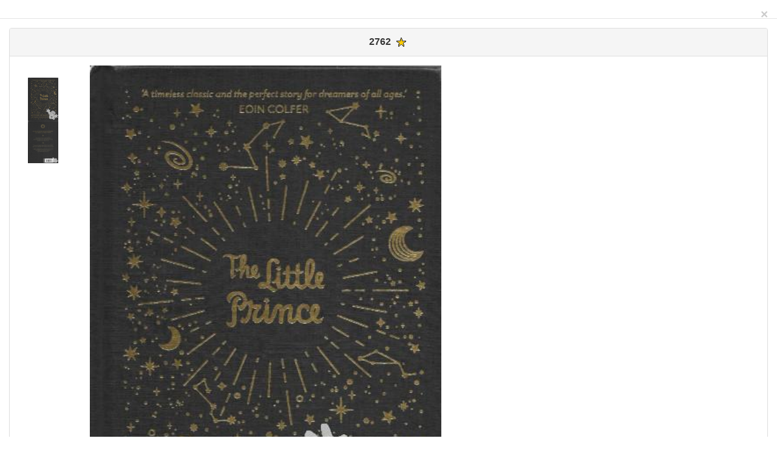

--- FILE ---
content_type: text/html
request_url: http://fragomeni.it/collezione/book.php?lang=en&id=2762
body_size: 20078
content:
<!DOCTYPE html PUBLIC "-//W3C//DTD XHTML 1.0 Transitional//EN" "http://www.w3.org/TR/xhtml1/DTD/xhtml1-transitional.dtd">
<html xmlns="http://www.w3.org/1999/xhtml">
<head>
    <title></title>
    <meta charset="utf-8" />
    <meta http-equiv="X-UA-Compatible" content="IE=edge" />
    <meta name="viewport" content="width=device-width, initial-scale=1" />
	<meta http-equiv="content-type" content="text/html; charset=utf-8" />
	<META HTTP-EQUIV="Expires" CONTENT="Tue, 04 Dec 1993 21:29:02 GMT">
	<META HTTP-EQUIV="keywords" CONTENT="Piccolo Principe,Little Prince,Petite Prince,Principito">
	<META http-equiv='imagetoolbar' content='no'>
<style type="text/css">
<!--
body {
	margin-left: 0px;
	margin-top: 0px;
	margin-right: 0px;
}
TD {
	align: left;
	text-align: left;
}
-->
</style>
<script type="text/javascript">
function changeImage(img_src) {
//change image code
document.getElementById("image").src = img_src;
}
</script>
	 <script src="js/jquery-1.11.2.min.js" type="text/javascript"></script>
    <script src="js/bootstrap.js" type="text/javascript"></script>
	<link href="css/bootstrap.min.css" rel="stylesheet">
	<link rel="stylesheet" href="css/stylesheet.css" type="text/css" charset="utf-8" />
  <META HTTP-EQUIV="description" CONTENT="My Collection about The Little Prince">
  <TITLE>My Collection about The Little Prince</TITLE>
</HEAD>
<body>
<basefont face="arial, verdana, courier" size="4" color="green">
<form id="form1" runat="server">
  <div class="modal-header">
       <button type="button" class="close" data-dismiss="modal" aria-label="Close"><span aria-hidden="true">&times;</span></button>
  </div>
  <div class="modal-body"
	<div class="container">
		<div class="row">
	       <div class="col-md-12">
                <div class="panel panel-default">
                    <div class="panel-heading" style="text-align: center;">
                      <h3 class="panel-title"><b>2762</b>
<img src="/collezione/yellowstar.gif" title="1 - A10-P1">					</h3>
                    </div>
                    <div class="panel-body">
                    	<div class="col-md-1">
							<br><img src="/collezione/BIG_imageb.php?bookid=2762" width="50" onmouseover="changeImage(this.src)">
<br><img src="/collezione/pages.php?bookid=2762&page=1" width="50" onmouseover='changeImage(this.src)' id="thumb1">&nbsp;						</div>
						<div class="col-md-5" style="width: 50%;">
							<img width="400" src="/collezione/BIG_imageb.php?bookid=2762" id="image" name="image" title="2762,The Little Prince-Inglese / English-England-Farshore-2023-isbn:9780008623487 - The Little Prince - Farshore" align="top" border="0"  style="margin-bottom: 20px; width: 100%;">
						</div>
						<div class="col-md-6">
							<table class="table table-hover table-responsive">
								<tr>
									<td></td>
									<td height="120" valign="top" align="center">
										<img src="[data-uri]
AwMEBQgFBQQEBQoHBwYIDAoMDAsKCwsNDhIQDQ4RDgsLEBYQERMUFRUVDA8XGBYUGBIUFRT/2wBD
AQMEBAUEBQkFBQkUDQsNFBQUFBQUFBQUFBQUFBQUFBQUFBQUFBQUFBQUFBQUFBQUFBQUFBQUFBQU
FBQUFBQUFBT/wgARCABkAMgDAREAAhEBAxEB/8QAHAAAAwADAQEBAAAAAAAAAAAAAAYHBAUIAgMB
/8QAHAEAAQUBAQEAAAAAAAAAAAAAAAMEBQYHAgEI/9oADAMBAAIQAxAAAAHTtdbuK1Hf1K4sOE+f
pprPHqIAAAF3h3SnX9kn6dkdO4KqTmLc2TrMAAAB3aK1uDsM3jtJwfHFrWzqdTEP5hdK0yUtcl8+
oalan71HnyaaoL1EADoKEdp9c26cp2d57r9cnsN5esLEAByaK12Dn1KJ0tb5lbwtndAXqkRk2/PM
202YVqFmsSC0vRJy9zXz6jqVidvkefJpoivEugoR2n1zbpynZ3nuv1yew3l6wsW1spX4KfV4jSln
mXu62d0NaqxiVawaZa6n0A8qcgbdLqtws3hwelricxc1s/pStVnD5HD78kkJtU5Ts7z3X7zMYek9
SK7D6Wr8zF2WzyjLVSNyjaCTLXSLcAek+uxavJZwAAAbNP32i9wPHG56Y5PqQHKTXYp0nZ3juv8A
XTvFtDxI+Dph7jQ81inmpU5AAAwQ5FivoL88dAAAAAAAAAAAAAAAAAAAAAAfvrUD88dAAAAAAAAA
AAAAAAAAAAAAAfvrW3rUD7+LAAAAAAAAASpO4LvMnvPY+tq0wAAAAAAAAD4eopVpzD6deAAbZP27
Q7pmbrSNG6TvizWhWiMziuczMdlnKdnee6/1U+xPYcdfDxWNpXhR4mqo8z2ZzVdXF+QAPnz7OnyP
lTnaJ9XaHdWqJdTVC4wpDQaApW26VzeJTkRTI9ZPrm3TlOzvPdfrk9hsJmGvQMK7qkcujp2CCo6J
ndNdzNZlKZuv6Bfj0n1sk+rlFuLdEuZ+hbIKhorj3Bu8rmsYnIREeJAdBQjtPrm3TlOzvPdfrk9h
vL1hYgN7VToKFd0+PXRU7DB0dD2PTLazeZSmXg+yKvIqyNngSGjMPUa/yeaR+dgJ+9RAAA6ChHaf
XNunKdnee6/XJ7DeXrCxAAAc2ivQUK6pjBdETsMGQ0TO7i1obIvFo6XcZTNputSWTQAAAAAtcS5V
4LWUbiwt/UJSpnIufJtoAAAAA/slek4F6BOE7D//xAArEAABBAEDAwMEAgMAAAAAAAAFAAIEBgMB
BxcTFDYQFjESFTI1IEARISP/2gAIAQEAAQUCG2GUFyhrIDLr7dERinjy7TdMKhl1XrqvXVeuq9dV
62wwslaXrTTBY+o5U3/tZdyY+KME6r11XrqvXVeuq9BKoVOJg0DTWGrg8gg1ZJm1FpMMTBh20cTj
T6LrmwjLWVruUNeBxb0OUkcaRylEQv8ADaj43A8nVI8p3P8A0PqEqRE7riCV+mtNbgzZ6EVckfeF
oQ8WpEnDBwWDcfBqx35DiksTnj3EcexEKG9+EXaSteyBr0OK+hyjDjKOU0iD9NqPjcDydUjync/9
CgtWIHdcVfA1BhncKZM0E1glYHhaFAGLNnxRMJzczBgRMvMMZm/k78vQaXmCM2C4C7BjJUHJ0hdn
KV3IFvg8ovnQ5QxxdUityq5l3A8nVI8puwWSeG4q2CqbDO4cuXoKrJOwPC0IeMWXLjjYje5caMih
qaZy+jfyg1sRkhe2Qy9shl7ZDL2yGUIZBG6yx8Kfr7fEKPhwRMX16L69Ff8A/dmVJ8o+vRPBi8r9
AInTX6mr69FNHwyWntkMvbIZe2Qy9shlOrYjHC1+f6+nzr8/19PnBtnrIwcWuXFrlxa5cWuXFrlx
a5cWuXFrlxa5cWuR8R9jJoIM+8lOLXLi1y4tcuLXLi1y4tcuLXLi1y4tcuLXLPtnrHwMv5jCzkQ0
uRDS5ENIdbrMXzBopXG3JkbiYb3Fiw1GutgnZwkc45QysQhm3A8nVI8pnEowxjXaO0kY35cJqRah
CH7jkMGbGdbY8Bex2kG/kQ0uRDS5ENJ9/MZmO/JDxcotnB7ZY8ajx8A+Ob3ChQERNErJnC7cZ86l
2UHUcJu3kTq2o+NwPJ1SPKdz/wBCGs5AFqE3DgElpro7Q1Th5pGaWSC6ir5LisyVkLaGlgU4JkTf
yhDZRSSD2ya1RYmAfHN32ALRWxErDlCbdSpikHQNMxnLmROeu1HxuB5OqR5Tuf8AofQLaiILUHuA
PKrTX/OhqmjjKL0wkEcLvsnDjy1YPZWEgk0LnDRcMQYbvA8QjFqInnBNvppBZCVfpDDl3Imv47Uf
G4Hk6pHlO5/6H+AS2kQSB34cW9DVMHGUWp5MC+HepOsM3cCUvTSQ7XUHhwBsdtuxTNM67l3Dl3Dl
3Dl3Dl3DltwTyxW3SfkkH+4cqlOfhsO4JbNKD9w5dw5dw5dw5dw5dw5Vy5kxWf7/ACF9/kKyQ403
B//EADwRAAAEAgMNBgUFAQEBAAAAAAABAgQDEQUSIgYQExYhMUFRU5GiseE1YXGB0fAjMlKhwRQV
IDRCQDND/9oACAEDAQE/AToRlSLZEROQ5FlIPqBeMrUqydZfkryk1gpC0isYrGKxisYrGIJzmLnm
0GJR6VLQRnl0d4/RttmncQp1tAh0dFUhBEeTR3kI3yisYrGKxisYrGEpWoUfRDp6fwk5NZ5gwuab
NpLj21fbd6h88othkWlJq1ERT6B9SqndmHDShPcRT3hnSjhiucJUuW4UfdTBjSS6KqevR0Duh2NJ
pwqchn/pPuRh9QDxlaIq6dZel5UMlBUM0/wgaRc32cjxPnep/s2L5cyEb5f4JhmoMKHcPT+CmZa9
AYXNNm1txbV9t2nz3B7SzOjSqKPKX+S95A/uidu5ph2E92feDPSYONlkQPOCM05gypVwyVOEqXLc
GF1MCPZdFVPXo6B3RDGk04Qs5/6T7kYfXPO2dpBV093peVCSoKhmm9A0i5vs5HifO9T/AGbF8uZC
N8t5KDVmDCh3D0/gpn36AwuZbt7Ti2f26+8geUszo0qijy/SXvIH90Tp3NMOwnuz7/QGekwqN9IN
Rqzgs4PPfJRpzBjSzhiqcJUuW4MLqYEey6KqevR0DuiWNJpwksp/6L3lD+5120mqHbT3Z915UIlC
Gg0TmLm+zkeJ871P9mxfLmQiJNRSIMaIcPT+CmffoDC5hvAtObZ/br7yB5SzKjSqKPL9Je8gfXRu
3dmFYT3Z9/oDPSYVGIswNRqz3yzjBFqGCLUMEWoYItQwRagSJZiEFy5blKCs0+BmP3J/tlbzERcW
MqvEMzMSMSMXN9nI8+d6n+zYvlzISMJfvUFVTFUReJj9xfn/APZW8xIxIwaJ5yGCLUMEWoYItQwR
ahgi1Br/AF4fgXL/AKHX9eJ4HyDX+vD8C5f9Dr+vE8D5CFdWUKGlGBzF9XQY3lsOLoMby2HF0GN5
bDi6DG8thxdBjeWw4ugxvLYcXQY3lsOLoMby2HF0GN5bDi6DG8thxdBRz39wbk4qynefu/0LZTiU
5eoxvLYcXQY3lsOLoMby2HF0GN5bDi6DG8thxdBjeWw4ugxvLYcXQY3lsOLoMby2HF0GN5bDi6CL
dWUWGpGBzl9XQHFVMYVQwqhhVAokRWYJJX+glJrOqkpmGFzEePbdHULVp6e8gi0DRLdFeKUiLvD+
LRiZoZQ595mf2L13AlEeYXN9nI8T53qf7Ni+XMgZkWe9DUlCiNaZlqDCHQT2SVJNCtRmfMObl2kR
HwDqnvFIUS8Yf+hZNegKXETnGFUMKoYVQKKqYPPeIjVmCYP1BKdCQwuacubbiwn77tHnuDZgyotF
ZBEWsz9Q/uohw7DMqx6zzdQ8pGM6XXjqrGFRFKEDSLm+zkeJ871P9mxfLmQjfKErNOYJikee8wpt
2wskdZOo/wAagxp5m/sKsq1H6h/c01dWoFg/tu9A/oVyxP4qcmvQFJNOe8WcSM1ZAmD9QItBBhc6
6dyXFsJ78+71DOjGdGJrILL9R+8gf3TwIFhqVc9ejr7yh9Skd4qcdc+7QFRDVfgaRc32cjxPnep/
s2L5cyEb5b6VmnMExSVnvMKcdsZJI6ydR/gMqdZUgWDVZUeg/eUP7mWzm03sH9unvIH9DuWJ/FTL
v0CqaTyiUgwoB29tKKonWf4IMaHZ0cVdJTVrP3kD+6Rs2miBbV9t/oH9LuHp/HV5aAqIpX8YGkXN
9nI8T53qf7Ni+XMhG+X+KYikhMUlXmFOO2NmdZOo/wABnTbKkSwashnoP3I/eQUnc22WhUZvZMss
tHQUS0gN4aYxImo9J/gG9iaiFIUq6fKNMVVnUWYRFHOQkJCQkJCQglKYoJyuGxSku/mP1sTUQpp0
uIwiJPu5kIuYSEhISEhIIUab7Kl3cEsBWmkyll/A/8QALBEAAQMBBgUEAwEBAAAAAAAAAQACAxME
EBEhMmEFEhQxUiBBQlEzcYFAIv/aAAgBAgEBPwHmIKDwbopjF7YqKezy5YYFU2eKps8VTZ4qmzxV
NniuINDeXAJ5zWJTT/0FYAHSHH6VNniqbPFU2eKps8VTZ4qWWzw9xmp7Tz+2CLyUA4oNwUnD+ZvM
xSQuYcCg4tQeDdFa5Isu4UVrjly7H0cR+P8AU/Vc3UFw/wDKf16JbTHD3Oantz35DIIvJQaSgwBN
aXHBqZYTy80ij0BPjbIMHBT8O940+FzDgUHFqDwbobXJFl3CitUcuXvdxH4/1P1XN1BcP/Kf1dLa
I4dRU9ve7IZIyEoNJQYAgC44BRWAnOTJRxMiGDApNBUegXvjZKMHhT8O9480+JzDgg4tQeDdFbJI
sjmFa52zhpan6rm6grJK2F5c5T29zsm5IyEoNJQYAgCcgorA52cmSjiZEMGC+TQV1Eo+S6iXyXUS
+S6iXyXUS+SfI9+oogHuuVv16H97m6hdyhcrfq9kjmaSuol8l1Evkuol8l1EvkuolPyR/wBA/wBV
NU91T3VPdU91T3VPdU91T3VPdU90RgcLgMTgqe6p7qnuqe6p7qnuqe6p7qnuqe6pptihLQcF0MP0
uhh+l0MP0n2azRjF6ldEcoxcZPpc7kOb3To3MALh3T9VzdQTGOk0i884QkKikj+YxUcFll0roYfp
dDD9LoYfpOsUIaTgo9AufI2MYuKlt5OUac4uOLkZAOyJLkI/tQWJ79gorNHD27riPx/qfqubqC4f
+U/pS2eObUFLYpI825i4sBRYQmyOaoOIkZPzUczJdBuk0Fc7Y4wXFTW/2iTnF5xcUXgIuLkIye6g
sT37BRWWOLP3v4j8f6n6rm6guH/lP6vls8c2oKWxSR5tzFxYCiwhNlc3NQcRPZ+aqsljJYUXF3dF
4CLiUGEqCxvk7DAKKyRxZ9z6eI/H+p+q5uoLh/5T+vTLZo5u/dS2OSPMZi4sBRaQmSEJxJWCDQFZ
o2BvPhmqhVQqoVUKqFVCrc4u5U8ZrBNGYVidyyKoVUKqFVCqhVQqeNkg5iM7y0d1/8QARBAAAQIC
BQcHBwsEAwAAAAAAAQIDAAQREyExQQUSFDVxgZMQIjJRkdHiM0NykrGy4SAkQlNidIKDwcLwFSNS
YTRQof/aAAgBAQAGPwLMcYbmG7y1MIt7b4CKlmVfPm3UC3YY/wCMzwxHQMq7g4xze0YwVjOm5ced
aw2iOmrtjpq7Y6au2Omrtjpq7YylXIS7RV0Z4po6UPobFWjNTzU2C6Oke2JJDnPQSqlKrR0TDKmW
kNKrwKUJowMdNXbHTV2x01dsdNXbHTV2wFthTMufPOkgbuuM6ce02co6K+cdycN8KblZVmSY+ygZ
5390BTSFNsnzzpoT8YfdcUqbmQ2rnL6INGAhuSy3JJoQMxEy3eke2NKyNMoyhLG5NPO+MVCypaEG
gy8wLv1EBCl6I+bKt02HYeRS8zRpg+da/UYwpdXpMsLa5rDaMPkZT/L/AHRMeij2ckjtV7hhj7wP
dV8gKZaq2D592xO7rhLk+6JycApCVCnsR3wW5MaExdSOmd+EViGyGlG2Ydu+MJceGmPjFwc0bEwX
XnEMtJvUo0AQ5LZPars7mF5yxO4QYrZR9bK/s3HaMYTL5ek0hVwmmhd+ojSskTCcoSyrhSM7uMVJ
KlISbZeYF36iAhxWhvn6DpsOw8ilpRokyfOtC/aIUtTdfLjzzVo39XJlP8v90THoo9nJI7Ve4YY+
8D3VclMuzQzi85Yn4wl3KTwnJu8IUKexHfBakk6EzdSOn8IrEIIbUbZh674wlx8aa+MXBzR+GC46
tLLSb1KNAEKaya3pC/rnLEDdjFbNvqeOANw2CBB5a2UfUyrGi47RCWMuyaULwmWx/CI0nJL6coSx
tABGd3GKnOVmJNsu+Lu6EoeOhvn6Lh5p/FHWIU4hOhzJtrGhYdojKCJjNUhzMq3EHpUZ0THoo9nJ
I7Ve4YYl5UJz64KJWaABQYDuVXxNzN4bIs3J74qpBOhM3Z30z3RWIbOYo2vvGz4wFvjTX+twc0fh
grcWlptN6lGgCC3k5GlOfWrsQO+M+bfU71J+iNg5REupUhLFRbSSSgdUavlfUEavlfUEavlfUEav
lfUEK0VhqXzr6uymAZmXYfIuLiAqiNXynCTAbZShpsXJRYIvEXiH/RR7OSR2q90xeIK1yUqtarSp
TYJMU6BKcJMXiLxCRNMtzATcHLaI1fK+oI1fK+oI1fK+oI1fK+oImFJkJYKDaiCEDq/7Nt3+ogZ6
Qqip+MayHA8UayHA8UayHA8UayHA8UayHA8UayHA8UayHA8UayHA8UayHA8UayHA8UOSlbXZoBz8
2i8cjEnWVVbTz6KaLKY1kOB4o1kOB4o1kOB4o1kOB4o1kOB4o1kOB4o1kOB4o1kOB4o1kOB4o1kO
B4ocd/qIOYkqoqfjCW0vIzUDNH9sR5dvhiPLt8MR5dvhiKqUoeVjQ0KBtMZ+Up1DqqPJNNgAb8YK
1qCEC0qUaAILcgnS3f8AM2IHfAal1VrirkIZBhLuU5xCBfUNoTTvMPtSz6XlM0Z+ZaBT/vdEx6KP
ZySO1XuGELmnksIWrMCl3UwCDSDiIUlt0srwWADR2wpaXUTcuLaxpoUjaI+dpRNNYgDNIgf0nKKZ
SbA8g+2DT/P9RRN5qU4OJbBQd8eXb4Yjy7fDEeXb4YhTankZqxmn+2IPJVSjCnl/ZuG04Ql3Kbta
r6hqwbzAbZbQwyjBIoAgtynz17rB5g347oCHFLeJPNYaFnZAcyivR0fVItUd+EKlpFtLzwvQz1/a
VCkuO1Mv9S1YN/XGU/y/3RMeij2ckjtV7hhj7wPdVHzZ7+1iy5aj+bIDcz8xf+2eYd/fFItEKWpu
omD51qzt64LqE6Swm2tZvG0YRUT6BlGWIoIc6XbjvguZGmRKTNFJlnLuzupjNm2FNjBd6Tv5BFVK
sLfXT9EXbeqEu5Udzz9Q0bN5gNMNIYaT9FIoEKbY+ezAwQeaN8Zji1FBPNl2hZ2YwlyfVojX+AtW
e6FMybaXpnFLVpPpKhSFOVEsfMtWdpx5cp/l/uiY9FHs5JHar3DDH3ge6rlAYezmfqXLU/CEtvnQ
pg4OHmnYrkUst6PMHzrVnaMYrUAzDKTSHmbxuwjR8otjKMsbDn9Kj9d8KeyJNCXfxlnLu8f+wETb
CmrbFXpOwxLpZaS0koCiEiik0XwpCFaXMf4NGwbTFWteYyqwMNXHvhLk38zY6j0zuwgtsJD85RQc
znL/ABKw/lkKRn6LLmyqaN+04/Jyn+X+6Jj0UezkkdqvcMMfeB7qvkhLTtYwPMO2p3dUJbdVoUwf
ounmnYrkUst6PMG2tax2jGK5ALzaTSH2L090OSeUG0zzK0lOcrpDvjQ60NS7aczMasztsC6EqYlm
i9R5ZwUqh2TS6JdhNlDNhVtMXCMIwjCMIwjKGalBpq7/AMUPLUE05qbtkYRJrATSCq/0TDSVJQBX
A2D/AEYwjCMIwjCMIaYbdDjBObVO84DZ1R0G+w98dBvsPfDszozbL6edns2Z22P/xAApEAABAwIF
AwUBAQEAAAAAAAABABEhMWFBUXGBkaHw8RAgscHRMOFA/9oACAEBAAE/ITx8ABkAZggyNRZPswg2
u0GPzZdkfSfbCO0B8rqucjKSHOOouvMF5wvOF5wvOFNU4LSOhsgMhYjgPTwjPkCWyi+AcMbU3C84
XnC84XnC84VZlHxFldkXTi7BvyXVyT2QhyBXbHZyj+NFNrHYjMlhjpP6umtzCywgPg2d8kWzACLb
PRmxsp5mKe0E/hZTNKCBOE7sbelHepgOc6XyundYYLs5Phf2dWvsWX31YmMJzn3tiZLEob8Q15hD
HyEl+4w5QEUgmkHmXrsdYwWrLg5dClPBIQvkgiwYOIdS266hBGMTtmhuQZhDg3R0HFkOy+C1Gv4G
yhVMY2h+3BTnJqi4eWQLhaVgALhPQ3RbI9MCyvwv6dWvsWX21YgOQ80L3+joGQDvo1jogom8UQ1+
k3VaukIPMvXY6xsFWVqOXQvcwQ2pWQksHQVdG6KcXQ2mQNl1C6j1eT1BPrkHdBJMMWYHb7AmfAyE
sR9OiYojY81gBnasEXVVajlkCBEEExzUjRxC4TsxunbcmACSKio/1diy+tUsQETS3PIo6x7mZsa6
w0RAx4AxBrTbyika8PA7uZ2OoTCYml+nQZ1OCGuTRYz6GCVYV6NU4/i1okD16hORvACSDn29dddG
DKEA1IN12JQWddjfSoh8QBoAvLLyyIFguPq+hgHMBP5ZGdg6YzJZBQDIkH/BAAYAGq8sp4FCM2e3
rrrpyN4ACCYqpr/0UNVW1/6KWqz9GVnDt/PRRRRRRRRRQUy61JZKOfQgF0gyY6HGX86KKKKKKKKK
MvRldg7KLFECaYgexNNNov61SBuhA51YrtfY26B6mADMlM2sYxXzsYXQBhUkfFF4d2ZsNuUdB4PO
XMMBqouxZfWqCQEszgJk4UMlAbDOCOCj4cKsNAYpqYKDNFxs4un+UQE0xH2OFKOAkGoV3IiyZscW
03WdCxt7E00zYpgRTMFdR6CmMzN2huVCodwh6p2bUoMDIEGTDWSRG7j9KS2iWmw11LlZ46+NVR1b
KFXRT7l/s2Rx2DFJuruiy6tfYsvsqxB0FLnkW2HBG5oWE2hh4boIICSCMVHBKTibKfK6KQgBHVqa
pF0cxKXHV2Yq5UQHUNWLJ08U+GEbV9OoT6xoiuKgXKzMGJ806BtUPcUBAv8A6ny0FdX/AC+yGp6i
D8ISWrp7Q4Bi+lvc2TFwsc+u00wyWFZaQjk+FvXq19iy+6rEbTZcz+mOxlgXSsuyrboAiCCDIIWO
gGnE8HyujeeBbJNWqRdGcO8RerHc6bYd3ctDyBieLgfGSChrpxuAcszdQCYzhwjZzZH5JgcxlPju
T2npZcVvs4QwwIBAp4J4JQmnHBnP0C3t6tfYsv8ACrEKXvH3NigCVI5wcsVVTISExLg+V1Vu8sFC
RXVS6boCITCCcGGZm6egCNi0A03c6UshE0iibk4kTjAvGzI3qXAO8H2DBNfgrCWEsJYSwkrxc0/Z
AMioi1N1aQncwMLciCeky+dWEsJYSwlhLCBguYkPc+wt6yJBOBBIBesdjqz3X//aAAwDAQACAAMA
AAAQXhjbb58rbb0gzSouJPTCJO8DtZH9Bp6YRO4eZbJ8FxUTHeGmRLiSX39rcvwoSShJJJJJbZJJ
JJJ7bbbbbbbbbbb522222be2222xiSriLyYew1aSjNknpDTCQSoiL2bzNJ6YRLMxP4lMhJPTCJJ3
D2wjAAAtggAABAX/xAAoEQABAwMDBQEBAAMBAAAAAAABABEhMVFhQXGBEJGhwfCxIDBA0fH/2gAI
AQMBAT8QHKD0tiW1FDNaHR08g3ysO4M1Av0DqIKmHJCynusp7rKe6ynusp7o0hsnNckQJq1IX3Xp
BAwMIAHeAREAx1WU91lPdZT3WU91lPdToJZBTx1RDzrsHKoZr07au4asEPI41rlDciMOny0bhux+
zZdPrzkVLcoO9bMg+GEnuJPkLkJnIAhicluQ10cJ8ZMsyBmoXhwBr0n6FT9R/Ho9r7N3Tx0qW/8A
FLEIeqjE4HnVrBzhNhGtDA/GBsRaGRQyTgNQN2ijpxb+hS3q7NEF0MOVAYFV90ccmT+94qW5RzWz
IQMSOT/T5C5CbEACCCclu4ZaAQnpo6hI3q7OGqVRTFCpsyOno9r7N3Tx0qW/SjoTDKAqUBz6DnCZ
js6UHj2go1W0QyTswjk0UdO7f0KW8D4RBdVCIYiSMOSp7qvv1MOTJyd9RUtyjmtiEIGJHJ/p8hcq
NDEFDnMOOTxQhMKb1CG9XZ4ksiCCxU0IKMAn2bunjpCVxNMoCpQHJjgOcJhNhoPFeUFGC2CAgkYY
RyIwngz2hS3gfDLqoRRk0acutPdOT+V9wvuF9wvuFZiIgI1AAPYr4b2jsp1Jck7krEsSAgRv+3QS
W7JYkGhCAAAAWABhEBj82UTyQViVyL7hfcL7hfcJifyvpWf7H0rl9Kz/AGPpXKcNgPqYN/jhCEIQ
hCEIx0ohneharD86CN08OzuAqxvb/GEIQhCEIQxhuB9DhlBIArOs6zow0kBJINKJAADknATRgKTH
5yc3Qx12JMe6mwronpSxHcc7s3IiQTsvs3dPHSlSboMprESH5BBBt+FOiGIInDmPLEnRNo2mXIHc
EvyCOUUJwxkuajkA4RFM6zrOiQBKr79DjA6GJJOEC4CaCYiHP4yFyM2CJQfkqDAYYT9uSAbCDyYb
oiJsaDYCBwFEkwvR7X2bunjpUt1Vyj4HozM3MOVeEPLFAAd6NE4FBexYmyCGbsHP07ALFPJnQEnz
o9ixwizB0p7omgDyh1LhDDBTaH9QltA8siQ6ZtACSh8yYDZhdPDBh0D74MDUI4MYpQGwEDet3UWY
HX0e19m7p46VLfrV0KOgekOLmbdUY0wngsGLbG4BpsLE2Qwmw1Pj0gIyyhoEnsRTYscJtAaoBQE2
PHQk+Q8sDoVCiSWyRdtA2lqkqmmtT7eGQjMuh3AwHHsucqMoP59HtfZu6eOlS3/mkmFFGD0ZwaxW
YZVGNMJ+4GYtsXqAT2IJQwjQ6hsHpXg4wgXBgajHCAG0LPlBAnwH/qZwutQxreScIkgLBNTU1NTU
1A7CG6GBqe7K/wDAP/UAYMRd+yFx3TU1NTU1NRAAGOp7PzJMGaTuG0Dthf/EACgRAAIBAgMIAwEB
AAAAAAAAAAABESExUWGREEFxobHh8PGBwdEgQP/aAAgBAgEBPxCeRSbPY2sTBqe5WC4DS5My2iMt
ojLaIy2iMtohtGV7KMBieGZg655AmlTzcUZbRGW0RltEZbRGW0RTEPAkueBZJEwSU/L9Ipioi0uh
fNyxynzKTh3+H5xG5UPBlG6lMs9kXLIf093TIi5ZD+nv65fxf5bi9s8nBnMOq/iYU2BX7fJKMyFf
X0WyhWUVx1YjKlvATZ0Qm4V/l26nIroVtkSSycnf4focFVwdyjFMdHshGeQ/p+IjUcYH9Y7L/LcX
tnk4M5h1WymVMFft8ki2OV9fyC0UKyiuOosLlvAj2wwV/wAXMoAeYnIvocium2uB5iMuQwd9fQ0M
qrc7lCRTHTZEMyH9MuyKZT3WL2zycGWYY+0VYjlfX8LTQsZXHUapMsrBDDf+LmUQOuu3kX0ElCfU
z+pn9TP6mf1IWZxiWBJlBJJQtt/Z5OD2NtWkZTbJuKcDP6mf1M/qZ/UaUN9RFLIRCIRCIRCIRCIR
C/iEQiEQiEQiEQiEQhFKHd/6FdDduZ5E/TuT9O5P07k/TuT9O5P07k/TuT9O5P07k/Tvt5AYifp3
J+ncn6dyfp3J+ncn6dyfp3J+ncn6dyfp3E6czyHIaWlvZmtWZrVma1Zb0uLGEtLFuunssKVKhMcI
VquR4FZJe2eTgxs1M0pGmnDGpVB6t0IOtSbZcYa+n5UWzW8Jc6Ga1ZmtWZrVikNKT3s5FdNlLZE4
mM3fQbnS8ykVDSo54BOnGc76EY0nE/KF/luL2zycGcw6oQbzFX84nLGvp+DUUZWbMrNx6mnbU3EO
ffyormTLfps5F9BRnKF0GuVRm/pfug+THmUxVLwVigg2lmPyX0zI1FOJ/WG2/wAtxe2eTgzmHVba
5UxV+/yTHwV9PySxWbMrI5SO2ojuWO/v5UU1FHxtgO5eSmqrL6Vx0KtmD+sehFwzH9Ld1z/m/wAt
xe2eTgzmHVfzXFjEr9ydTwL/ACveys7yvjdV+Rg1NCJWULTI2xrBloy0ZaMtGWjLQ8nn9CHMiITv
LDGNYfaMtGWjLRloy0ZaHBBYlTXHa9mP/8QAKBABAAICAQMDBAMBAQAAAAAAAREhADFBUfDxYcHR
ECBxoYGRsTBA/9oACAEBAAE/EI2WAkAbxQk7JlOTf0J9Yre1gKX0Wp/RhotUBVMbNIBLlXFVScsy
tZKkHOBSRju5zsr3zsr3zsr3zsr3z1vW9E6WJgmOhimlwmLqQFueVfOEWFwUWJkGwf4xSngLLUAx
IV6Gdle+dle+dle+dle+dle+OFl+UdzN2NLGQeVoCLczpuxWIgvaDuw/f0O4AmoJm0k0il7w2CVS
dpjdprQDEpBKhaEkTG/Is4RQa4lWE3GccqbAbyDDchi1JxACEI5EwlOgpMyyuzAgWiqRoJDrSd5N
E0jbdOp22mVDLuoSSO3ji1hI+qPr33p/wA3OhdCGBAN6KyJVJpS0QoVObQgosQMkimg43oPv6nGi
Jd8QlpJ5YFKyJW20tOQvDf2CnVqSSKgTZodtBLB0ANsBjJmZyOWt4UIIkwN/s/8AcFGk4p1El6B6
7DNsrADhG3UzZ2DUgCPT4BhSEeapXDvj3/U1E3QhNquamYJJGtKnUSrQOACMjYmCiDkF1SuflJMT
jPIrgH+9UswL6d96fcBudF8tZeriCo6FEkxkeLCApMRKRwMyJHhJxcqa6oxWIDB10yDgWU4FK1Fb
bTeLzDiQ4Fyo6uxJHEq254uqAGERYQaHWqK9xmGmSADMI4iIR/gTtlvP0f8Aufs/9+uhqjgdJR9I
McRkw66PKeHpgWSwAxoHGGu5K0biUxC4nR8/9eAa1hBNo2KzzKD+hW6FywTUnwGQMgfbG7OAjltc
lqyG1WKTsXJoFCl4kS0wn7Abkj/cD0NCoNQV6ynf7VBJKUzz8a5A9E7BoRDRFTR1mYFSisyJn3Mb
bScVlqEKT1kfy9BIyBAsouUAD1wsEjgDDRz6jqFNHN8x/qrilCWCVj6/o/8AcSmp0sIxtVc719s7
19s719s719sRaEDCuoFKXC6l64lzzwFoioen0JNvNZR2WgEt1y54bnhuGK2AyfTdgC5YM/DcaalB
FlQlV5ceWYCtNOBwYQAAM8NxdQoRztFQ+sTnevtnevtnevtnevtgU1OlgGNiDhP52RkZGRkZGRkZ
GR9kZGRkZGRkZGRkYT+Nn7b/ANH6bDqW0qayMxMTGeZY8yx5ljzLHmWPMseZY8yx5ljzLBJ6NGBH
UiY39BMgSi9VSa7N55ljzLHmWPMseZY8yx5ljzLHmWPMsPUtpW1k4mImMXvgAhwLF0Gd5e2d5e2d
5e2RyclHLqAP1RPGUILKduQMVoROGKNGIAtRQHVyIho6ZjpDExIEjpcjr1iNSgG1oCVw3cc8zpJ5
JJ1FXEpqraBBJtExFx9gNyxu6EcDSYuAItwO8BAHSJsywM63gVgdSlNJvJINJQW2ZBtYBaLgn/Ms
rHj8iTG9sZFBvmSIaVWjcmpvCtRJiOEoSUGxneXtneXtneXtg98AFOAYqlz9n/v0eH9aTqID1QaN
pgOwFp9KIzZFPBuk4VgbWIPVXe3IP2GVzljyipCTXnb7l4aJqjWg5xyPUgS/m4tT3tjwTiQeTeJZ
EkwQNb6jNfgSdFZWsFRXva+0Dc6IM7lPWw0W8qTUtZVnRCt9EPwGwDgj4icgdI5xaYbhH+9UkEAr
EdTSEXBuIlEGCoinQ1RBCkyBWqXIC+h0kuJKIsKjUdQxowH9nH1QJJCfp+j/ANxBGIzAWkx6gD1y
vyb6Dgr9ThbmLCM8kCo2u1W7XEB01B+Nox0NiFUwLQfphCTolq2I1gAJmE2GEZoegaTgPEQYtBOL
ys1lIZtTk8Xo3N8ilCB9e+9PvA3OhjV6wncJEdy7bmxc4D28bQE9CpYNJCMwhIjpHLHux1tfNO1C
mmR/xDSZHuImEGDK+IIcAUIRLAldkwbZaI5OYLvWwBePcgQdXtUcTJyGFSxULoBZyrcv3KCPEL+S
SBFiTDBQGpJCKqsUknQZM555srtibkYHtLTtiUIJMdRRg4S6RHMlEwwlh9rvvT/iBudD/pwqEd7C
yrcJtHKGAEjmlS4gnTAOCARkeTLhGRmdvMNqhTS8KSz6Zkj3kTCQ4ET1EWCYNYIEr0MpM5CNlIlK
ZYIEwCh+cN6NRdhDDDEEJubcQyYPqdSyJJEmxqAgAhwL5zwb854N+c8G/OeDfnPBvzjJuMcQRiB1
wSniEoHKzx7843JwIsdwOuCZHIWQOX1zwb854N+c8G/OeDfnPBvzng35wtX91GBrgloOoYIfps2K
+eK2LemWXA//2Q==
" align="middle" width="160" title="United Kingdom">
									</td>
								</tr> 
								<tr>
									<td valign="top" colspan="2" align="center">
										Title	
			<b><i>The Little Prince</i></b>
									</td>
								</tr>
								<tr>
									<td>Author</td>
									<td><b><i>Antoine De Saint Exupéry</i></b></td>
								</tr>
								<tr>
									<td>Language</td>
									<td>
										<b><i><a href="/languages/eng" target="_blank">
English			
			</a>
				
					<a href="http://www.ethnologue.com/language/"eng" target="_blank" title="Ethnologue" >eng</a>
					<a href="http://www.unige.ch/lettres/linguistique/prince/language.php?l=eng" title="HOMMAGE MULTILINGUE AU PETIT PRINCE" target="_blank"><img src="/immagini/audio.gif" width=20 align=middle border=0></a><br><small>(Status: active Scope: individual Type: living)</small>
										</i></b>
									</td>
								</tr>
								<tr>
									<td>writing</td>
									<td><b><i>
(<a href="http://www.scriptsource.org/scr/Latn" title="scriptsource" target="_blank">Latn</a>) Latin </i></b><br>Family: <i><b>European </i></b>Type: <i><b>alphabet </i></b>Status: <i><b>in use </i></b>Direction: <i><b>LTR										</i></b>
									</td>
								</tr>	
								<tr>
									<td>Nation</td>
									<td><b><i>
United Kingdom										</i></b>
									</td>
								</tr>
									<tr><td>Publisher</td><td><b><i>Farshore</i></b></td></tr>
									<tr><td>Translator</td><td><b><i>Katherine Woods</i></b></td></tr>
									<tr><td>Year</td><td><b><i>2023</i></b></td></tr>
									<tr><td>ISBN</td><td><b><i>978-0-00-862348-7</i></b></td></tr>
									<tr><td>Size</td><td><b><i>15.4x21.6cm 116p</i></b></td></tr>
									<tr><td>Format</td><td><b><i>hardcover</i></b></td></tr>
											
									<tr><td colspan=2><b><i>1° edition</i></b></td></tr>
					</table>
											</div>
				</div>
   			<div class="panel-footer">
   			</div>
   		</div>
   	            </div>
          </div>
        </div>
      </div>
</div>
</form>
</body>
</html>

--- FILE ---
content_type: text/css
request_url: http://fragomeni.it/collezione/css/stylesheet.css
body_size: 211
content:

@font-face {
    font-family: 'aurebeshregular';
    src: url('aurebesh-webfont.woff2') format('woff2'),
         url('aurebesh-webfont.woff') format('woff');
    font-weight: normal;
    font-style: normal;

}